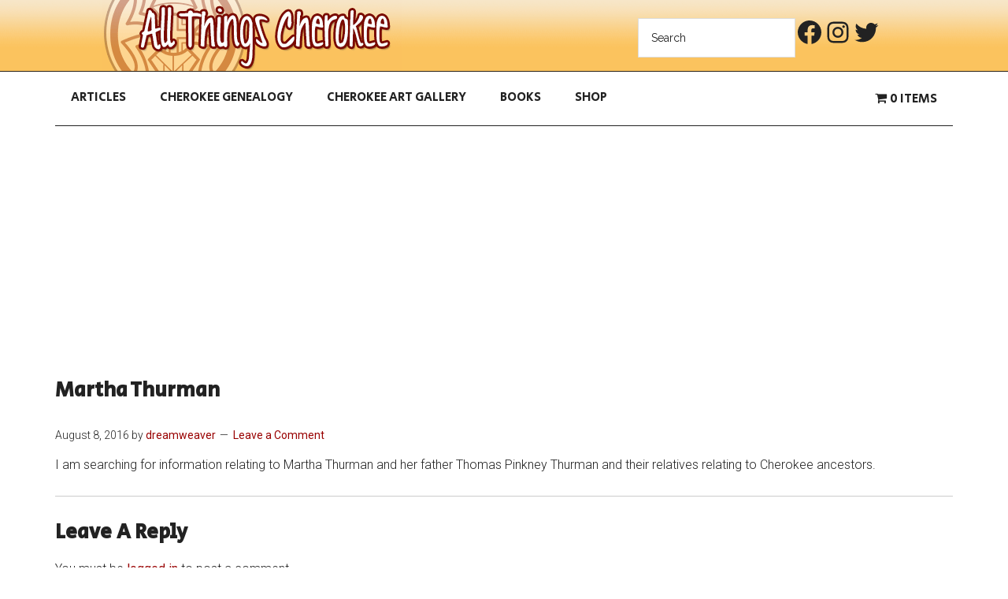

--- FILE ---
content_type: text/html; charset=utf-8
request_url: https://www.google.com/recaptcha/api2/aframe
body_size: 268
content:
<!DOCTYPE HTML><html><head><meta http-equiv="content-type" content="text/html; charset=UTF-8"></head><body><script nonce="VfDWOZe9q18wuXP5f3Pf9A">/** Anti-fraud and anti-abuse applications only. See google.com/recaptcha */ try{var clients={'sodar':'https://pagead2.googlesyndication.com/pagead/sodar?'};window.addEventListener("message",function(a){try{if(a.source===window.parent){var b=JSON.parse(a.data);var c=clients[b['id']];if(c){var d=document.createElement('img');d.src=c+b['params']+'&rc='+(localStorage.getItem("rc::a")?sessionStorage.getItem("rc::b"):"");window.document.body.appendChild(d);sessionStorage.setItem("rc::e",parseInt(sessionStorage.getItem("rc::e")||0)+1);localStorage.setItem("rc::h",'1769663104352');}}}catch(b){}});window.parent.postMessage("_grecaptcha_ready", "*");}catch(b){}</script></body></html>